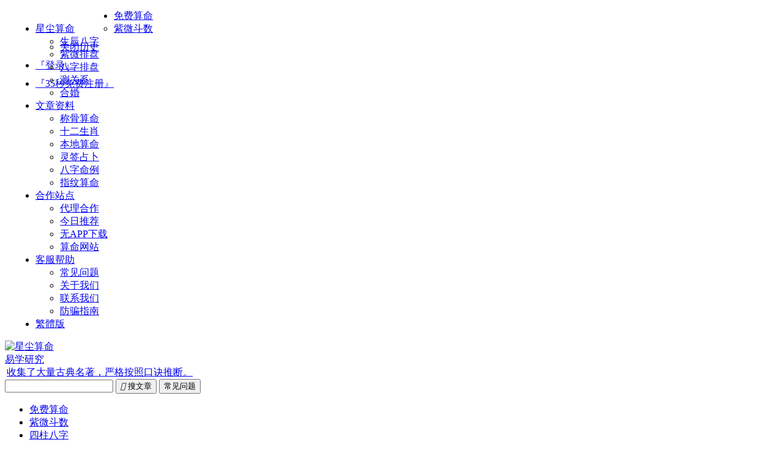

--- FILE ---
content_type: text/html; charset=UTF-8
request_url: http://www.kvov.com/sswzx.php?id=5323333666655555714
body_size: 6565
content:
<!DOCTYPE html PUBLIC "-//W3C//dtD XHTML 1. Transitional//EN" "http://www.w3.org/TR/xhtml1/dtD/xhtml1-transitional.dtd">
<html xmlns="http://www.w3.org/1999/xhtml">
<head>
<title>五行缺土怎么办，要如何补救及五行缺土人的性格特征-星尘算命</title><meta http-equiv="mobile-agent" content="format=xhtml; url=http://m.kvov.com/sswzx.php?id=5323333666655555714"/>
<link rel="stylesheet" href="http://pub5.kvov.com/layui/css/layui.css">
<SCRIPT src="http://pub.kvov.com/js/jquery-1.8.3.min.js" type=text/javascript></SCRIPT>
<script src="http://pub.kvov.com/layui/layui.js"></script>
<link rel="shortcut icon" href="http://www.kvov.com/favicon.ico">
<link rel="bookmark" href="http://www.kvov.com/favicon.ico">

<meta http-equiv="Content-Type" content="text/html; charset=utf-8" />
<SCRIPT type=text/javascript>
 var w=$(window).width();
 if(w<1200)document.write('<link href="http://pub.kvov.com/css/css1000.css" rel="stylesheet" type="text/css">'); 
 else document.write('<link href="http://pub.kvov.com/css/css.css" rel="stylesheet" type="text/css">');
</SCRIPT>
<meta name="applicable-device" content="pc">

<meta http-equiv="Cache-Control" content="no-transform" /> 
<meta http-equiv="Cache-Control" content="no-siteapp" /></head>

<body>
 <div class="top" _hover-ignore="1">
	<div class="t1000" style="padding-left:10px">
		<div style="float:left; height:30px; line-height:30px;" class="topleft " id="s-v">
			<ul class="sub-nav-list" style="display: block;">

				<li>
					<div class="n-titl">
						<a href="//www.kvov.com" style=" padding-right:4px" title="星尘算命">星尘算命</a><b></b>
						
					</div>
					<div class="pan-l">
					<ul>
						<li><a href="//i.kvov.com/exitc.php?c=2" title="不记录历史">关闭历史</a></li>
											</ul>
					</div>
				</li>
								<li>
					<div class="n-titl w-b"> <a href="//i.kvov.com/" class="yy">『登录』</a>
					</div>
				</li>
				<li>
					<div class="n-titl w-b"><a href="//i.kvov.com/zc.php" class="yy">『35秒免费注册』</a>
					</div>
				</li>

							</ul>
		</div>
		<div class="ali-b" style="display: block;">
			<div class="wrap">
				<div class="screen" id="s-v">
					<ul class="sub-nav-list" style="display: block;">

						<li>
							<div class="n-titl"><a href="//mfsm.kvov.com/" title="在线精准算命">免费算命</a><b></b>
							</div>

							<div class="pan-l">
								<ul>
									<li> <a href="//zw.kvov.com/" title="免费紫微算命">紫微斗数</a>
									</li>
									<li> <a href="//sz.kvov.com/" title="免费八字算命">生辰八字</a>
									</li>
									<li> <a href="//zw.kvov.com/zwpp.php">紫微排盘</a>
									</li>
									<li> <a href="//sz.kvov.com/szpp.php">八字排盘</a>
									</li>
									<li> <a href="//gx.kvov.com/">测关系</a>
									</li>	
									<li> <a href="//gx.kvov.com/hbz.php" title="合八字">合婚</a>
									</li>
								</ul>
							</div>
						</li>
	
						<li>
							<div class="n-titl"><a href="//www.kvov.com/sswz.php" title="术数文章">文章资料</a><b></b>
							</div>
							<div class="pan-l">
								<ul>									
									
									<li> <a href="//www.kvov.com/cgsm/">称骨算命</a>
									</li>
									<li> <a href="//www.kvov.com/12sx/">十二生肖</a>
									</li>
									<li> <a href="//zy.kvov.com/c.php">本地算命</a>
									</li>
									<li> <a href="//zy.kvov.com/lq.php">灵签占卜</a>
									</li>
									
									<li> <a href="//www.kvov.com/ml.php">八字命例</a>
									</li>
									<li> <a href="http://kx.kvov.com/zw.php">指纹算命</a> 
									</li>

								</ul>
							</div>
						</li>
						<li>
							<div class="n-titl"><a href="//www.kvov.com/flk.php" title="算命大全">合作站点</a><b></b>
							</div>
							<div class="pan-l">
								<ul>
									<li> <a href="//www.kvov.com/tg/hz.php">代理合作</a>
									</li>						
									<li> <a href="//www.365128.com/">今日推荐</a>
									</li>														
									<li> <a href="//kvov.com/" title="本站无app">无APP下载</a>
									</li>
										<li> <a href="//www.kvov.com/sswzx.php?id=5323333666655573130" title="算命网站排名">算命网站</a>
									</li>
									
								</ul>
							</div>
						</li>
						<li>
							<div class="n-titl"><a href="//www.kvov.com/about/d1.php" style=" padding-right:4px">客服帮助 <b></b></a>
							</div>
							<div class="pan-l">
								<ul>
									<li> <a href="//www.kvov.com/wtx.php?id=5323333666655561919" title="星尘算命常见问题">常见问题</a>
									</li>
									<li> <a href="//www.kvov.com/about/gywm.php">关于我们</a>
									</li>
									<li> <a href="//www.kvov.com/about/about-5.php">联系我们</a>
									</li>
								<li> <a href="//www.kvov.com/sswzx.php?id=5323333666655600171">防骗指南</a>
									</li>
									
									
								</ul>
							</div>
						</li>
						
						<li>
							<div class="n-titl"><a href="//zwww.kvov.com" style=" padding-right:4px" title="算命">繁體版</a>
							</div>
			
						</li>				
							
					</ul>
				</div>
			</div>
		</div>
	</div>
</div><!--kvov6.png-->
<div class="log">
  <div class="t1001">
    <div class="log0"> <a href="//www.kvov.com/" title="星尘算命"><img src="http://pub.kvov.com/img/kvov5.png" title="星尘算命"></a>  </div>
   <a href="//www.kvov.com/" title="算命"><div class="log1">
      <div> <span class="log11">易学研究</span> </div>
      <div><span class="log13" style="padding-left:3px">收集了大量古典名著，严格按照口诀推断。</span> </div>
    </div></a>
    <div class="log2" id="sss">
<div class="form">
        <form name="x5" method="get" class="layui-form" action="http://www.kvov.com/sswz.php">
            <input type="text" name="k" id="currShopBtnk" class="texi">
            <button class="buttoi cw-icon"><i class="layui-icon" id="sowz">&#xe615;</i> 搜文章</button>
           <a href="//www.kvov.com/wt.php"> <button class="currShopBtn" type="button" >常见问题</button></a>
         </form>  
        </div>
    </div>
  </div>
</div>
<!--菜单-->

<div class="hv">
  <div class="m-tab">    <ul class="tabs">
<li class="tab"> <a class="link" href="//mfsm.kvov.com/" >免费算命</a> </li>
	 <li class="tab"> <a class="link" href="http://zw.kvov.com/" title="紫微斗数" >紫微斗数</a> </li> 
	  <li class="tab"> <a class="link" href="http://sz.kvov.com/" title="免费四柱在线排盘" >四柱八字</a></li>
	  <li class="tab"> <a class="link" href="http://yy.kvov.com/" title="算婚姻" >算姻缘</a></li> <li class="tab"> <a class="link" href="http://gx.kvov.com/" >测关系</a></li>   
	  	  <li class="tab"> <a class="link" href="http://zy.kvov.com/">周易</a> </li>
	  <li class="tab"> <a class="link" href="http://name.kvov.com/" title="取名知识">起名</a> </li>
      <li class="tab"> <a class="link" href="http://fs.kvov.com/" title="风水知识">风水</a></li>  
	  <li class="tab"> <a class="link" href="http://kx.kvov.com/" title="相术大全">看相</a></li><li class="tab"> <a class="link" href="http://jm.kvov.com/" title="解梦大全">解梦</a></li>   <li class="tab"> <a class="link" href="http://xz.kvov.com/" title="星座网">星座</a></li> 		
	  <li class="tab"> <a class="link selected" href="http://www.kvov.com/sswz.php" title="术数文章">文章</a></li>    
	  
    </ul>
  </div>
  <div class="m-nav"> </div>		 <div class="fly-panel layui-container " style="margin-bottom: 0;">
		
	        <div class="fly-panel-title fly-filter">
        
         <a href="/sswz.php?t=杂谈" >杂谈</a>
         <span class="fly-mid"></span> <a href="//www.kvov.com/sswz.php?t=命里知识">命里知识</a>
        <span class="fly-mid"></span><a href="//www.kvov.com/sswz.php?t=紫微斗数" >紫微斗数</a>
        <span class="fly-mid"></span><a href="//www.kvov.com/sswz.php?t=四柱八字">四柱八字</a>
		 <span class="fly-mid"></span><a href="/sswz.php?t=星座" >星座</a>
        <span class="fly-mid"></span><a href="/sswz.php?t=格局" >格局</a>
        <span class="fly-mid"></span><a href="/sswz.php?t=书籍" >书籍</a>	
        <span class="fly-mid"></span><a href="/sswz.php?t=星曜" >星曜</a>
         
        </div>	
        </div>
</div>

          
          <div style="background-color: #F2F2F2; margin-top:10px;">
  <div class="layui-container page-news">
    <div class="layui-row layui-col-space15">

<div class="layui-col-md15 news-con" style=" padding-left: 0px; padding-right: 0px;">
        <div class=" moudle-card">
          <h1>五行缺土怎么办，要如何补救及五行缺土人的性格特征</h1>
          <div class="panel">  <span>作者: 1978tb</span> <span>发布时间: 2019-03-04 09:48:19</span> 
          <span>类别: <a href="/sswz.php">命里知识</a>
            > <a href="/sswz.php?t=%E8%A7%A3%E7%81%BE">解灾</a> 		 </span> 
                     </div>
          <div class="line"><span class="s"></span></div>
          <div class="con layui-text" >
<div style="display: inline-flex; align-items: flex-start;">
          <span>&nbsp; &nbsp; &nbsp;五行是中国古代的一种物质观。多用于哲学、中医学和占卜方面。五行指：金、木、水、火、土。认为大自然由五种要素所构成，随着这五个要素的盛衰，而使得大自然产生变化，不但影响到人的命运，同时也使宇宙万物循环不已。一个人的<a rel="nofollow" href="//sz.kvov.com/" style="color: #3d464d">生辰八字</a>是由金、木、水、火、土所组成，但不是每个人的生辰八字中都能占全这五种物质。大多数人会缺其中的某一种五行。那么五行缺土怎么办呢?<br />
缺土人的性格特征：<br />
五行缺土的人，缺少中正之气。尤其是仁义之少。与人相交，不重视责任以及承诺，答应的事情，却不一定做得到，要知道虽然缺土的人在人际关系维系上变通性很强，懂得跟不同性格的人相处，但缺少了和别人相处的诚信即便是你能在短时间内有不少的人际关系和朋友，但长久之计来看，能够给你信任的人会越来越少，缺土的人在脾性方面不够坚定，总是朋友有什么想法就跟着朋友的意见走，很少有自己的主心骨，这样的性格，虽然你能拥有好的人缘，要有原则和底线<br />
五行缺土的人在事业上所表现出的变通，是其优势，尤其是思想活跃能力跳跃性很强，即便是跨越不同的岗位和环境，仍然可以在最短的时间内适应当下的状态，只是就长久来说要在某项岗位上有深刻的钻研之术就有些难了，缺土的人性格方面变通性很强，然而事业上的抉择却很难能以中正的态度去面对，也容易走捷径和急于求成，但这反倒是事倍功半了。从事技术性岗位是非常适合，然而缺土的人在运输物流等这些行业却并非适合土木工程建设也是大忌。<br />
缺土的人在感情方面疑心是非常强的。要知道安全感这个东西是你只有脚踏实地的做好每一步，跟心爱的人好好沟通，你们的关系才会越来越好，仅仅是你对他有质疑，或者对你们的爱情不那么信任，这所面临的问题是非常大的哦，要知道感情方面你越是懂得换位思考，给对方的安全感越多，你们的关系也会渐渐的好起来。缺土的人依赖感也很强，在爱情当中难免会把自己放得很低，若是你不懂得平等的和对方相处，你们的感情终归会随风失去。<br />
五行缺土在一个人的身体方面的表现为：脾胃方面容易出毛病，不能为身体提供充足的营养，气血虚弱。平时平多吃些味甘、性平的食物，如山药、红薯、香菇、红枣、蜂蜜。<br />
起名补土：<br />
最常见的方法就是在五行缺土的孩子名字里使用属土的名字，长期使用会有一定的弥补作用，大人可以根据命理来改一个字。五行属土的字有：山、宇、屹、辰、均、岩、坦、威、轩、容、峥、培、翔、磊、睿、嘉、峰、轩、坚、凯、超、燕、玉、怡、宝、碧、婉、岚、维、珠、娴、安、娅、韵、甜、幽、垅、墐等等。<br />
颜色补土：<br />
土在五行颜色中代表黄色、棕色、咖啡色，由于火生土，土生金，因此属土的人也可以用代表火的红色、紫色，以及代表金的白色、金色。在日常生活中可以多选用这些色调的服饰、用具、以及房屋的软装。<br />
佩戴物补土<br />
五行缺土的人应该佩戴属土的水晶，如黄水晶、金发晶、太阳石等。另外由于火生土，因此还可佩戴属火的水晶，如红发晶、粉晶等。佩戴这些材质的手链、吊坠或是发卡之类的都能起到很多好的作用。<br />
方位补救：<br />
土在五行方位居中，可以往西南方向走，但绝不能往东的方向，因为木代表东方，木的方向对土有克制作用。在谈生意、买房等，都可以考虑西南方，和中间，对五行缺土的人有利。<br />
行业补土：<br />
牲畜养殖、土地买卖、房地产、瓷器、当铺、古董家、律师、法官、管理、买卖、设计、顾问、秘书、书记、记录员、会计师。可以选择这些属土的行业来进行补救。<br />
其他方法补救：<br />
1.家中的陶瓷器皿、杂物、瓷砖五行属土，适宜多用。<br />
2.现今比较流行的格子图案属土，格子围巾、格子大衣等。<br />
3.木质床、桌椅五行属土。<br />
4.吉祥数字为5、0、10、20、30、40、50、60、70、80、90。<br />
5.经常出去旅行，拥抱自然。接近大自然是最好的补土方法和习惯，如果你的八字里五行缺土，你就可以多去山上散步，多去农村旅游等等。<br />
土性敦厚，为万物之母，有生化、长养万物之特性，而脾能运化水谷精微，为气血生化之源，有营养五脏六腑、四肢百骸之功。五行缺土的人，要注意脾胃健康，防微杜渐，养好生化之源，对身体的大有裨益的。土在命理中代表信用，若是五行缺土，也代表这个人缺少信用，容易养成撒谎的坏习惯，对与一个人在社会上安身立命来说，是非常不利的，人无信不立。每个人的五行当中都会有所缺，缺土的人你应该如何补救。一定要记住哦，运用到生活中来，你的五行才会越来越好。<br />
</span> 
	<div style=" margin-left: 10px; margin-top: 3px;width: 280px; ">
	<img src="http://img.kvov.com/ist/715.png"  width="280px;" ><!--<br>
	<img src="http://pub.kvov.com/img/555.png" width="280px;"style=" margin-top: 5px;">-->
	</div>
		</div>
          </div>
	        
		  
	   
				<table class="layui-table">	
	   
<tr>    
      <td> <i class="layui-icon layui-icon-rate" style="font-size: 16px; color: #ff0000;"></i> <a href="sswzx.php?id=5323333666655550082">如何减灾</a> </td>
    
      <td> <i class="layui-icon layui-icon-rate" style="font-size: 16px; color: #ff0000;"></i> <a href="sswzx.php?id=5323333666655550093">常见改善命运的方法参考</a> </td>
</tr><tr>    
      <td> <i class="layui-icon layui-icon-rate" style="font-size: 16px; color: #ff0000;"></i> <a href="sswzx.php?id=5323333666655553261">命里缺金，五行缺金怎么办</a> </td>
    
      <td> <i class="layui-icon layui-icon-rate" style="font-size: 16px; color: #ff0000;"></i> <a href="sswzx.php?id=5323333666655554870">以善事解灾，是在有灾之年内任何时间都可以呢，还是应在该年的立春前解</a> </td>
</tr><tr>    
      <td> <i class="layui-icon layui-icon-rate" style="font-size: 16px; color: #ff0000;"></i> <a href="sswzx.php?id=5323333666655554875">利用五行解灾，什么灾都能化解吗?他的化解范围有多大?</a> </td>
    
      <td> <i class="layui-icon layui-icon-rate" style="font-size: 16px; color: #ff0000;"></i> <a href="sswzx.php?id=5323333666655555712">五行缺木怎么办，要如何补救及五行缺木人的性格特征</a> </td>
</tr><tr>    
      <td> <i class="layui-icon layui-icon-rate" style="font-size: 16px; color: #ff0000;"></i> <a href="sswzx.php?id=5323333666655555711">五行缺火怎么办，要如何补救及五行缺火人的性格特征</a> </td>
    
      <td> <i class="layui-icon layui-icon-rate" style="font-size: 16px; color: #ff0000;"></i> <a href="sswzx.php?id=5323333666655555713">五行缺水怎么办，要如何补救及五行缺水人的性格特征</a> </td>
</tr><tr>    
      <td> <i class="layui-icon layui-icon-rate" style="font-size: 16px; color: #ff0000;"></i> <a href="sswzx.php?id=5323333666655555714">五行缺土怎么办，要如何补救及五行缺土人的性格特征</a> </td>
	   
			   </table>  
			
 
       </div> 
     

      </div>
    </div>
  </div>

          
</div>
<hr/>
<div id="wzdhf-ind">

	<div class="dhri-ind" style="margin-bottom:15px;">
 <a href="//www.kvov.com/flk/ys.php">流年运势</a>
		 &nbsp;-&nbsp;<a href="//www.kvov.com/flk/zw.php">星象命理</a>
		 &nbsp;-&nbsp;<a href="//www.kvov.com/flk/bz.php">生辰八字查询</a>
		 &nbsp;-&nbsp;<a href="//www.kvov.com/flk/cy.php">财运测算</a>
		 &nbsp;-&nbsp;<a href="//www.kvov.com/flk/hh.php">合婚配对</a>
		 &nbsp;-&nbsp;<a href="//www.kvov.com/flk/gx.php">八字合不合</a>
		 &nbsp;-&nbsp;<a href="//www.kvov.com/flk/yy.php">测感情运势</a>
		 &nbsp;-&nbsp;<a href="//www.kvov.com/flk/yf.php">算正缘</a>
		 &nbsp;-&nbsp;<a href="//www.kvov.com/flk/jy.php">算运势</a>
		 &nbsp;-&nbsp;<a href="//www.kvov.com/flk/lq.php">算与父母关系</a>


		<br/>
		本站是研究中国传统易学文化的网站，希望能帮助大家更好的了解和学习传统的易学。本站算命仅供娱乐参考，不可盲目迷信算命结果。


	</div>
</div><SCRIPT LANGUAGE=JAVASCRIPT>
if($(window).width()<1000) location.href="http://m.kvov.com/sswzx.php?id=5323333666655555714&pc=2";
layui.use([ 'form', 'layedit'], function(){
  var form = layui.form
  ,layer = layui.layer;
 
});




</SCRIPT>
<script src="http://pub.kvov.com/js/t.js" charset="UTF-8"></script>
</body>
</html>
